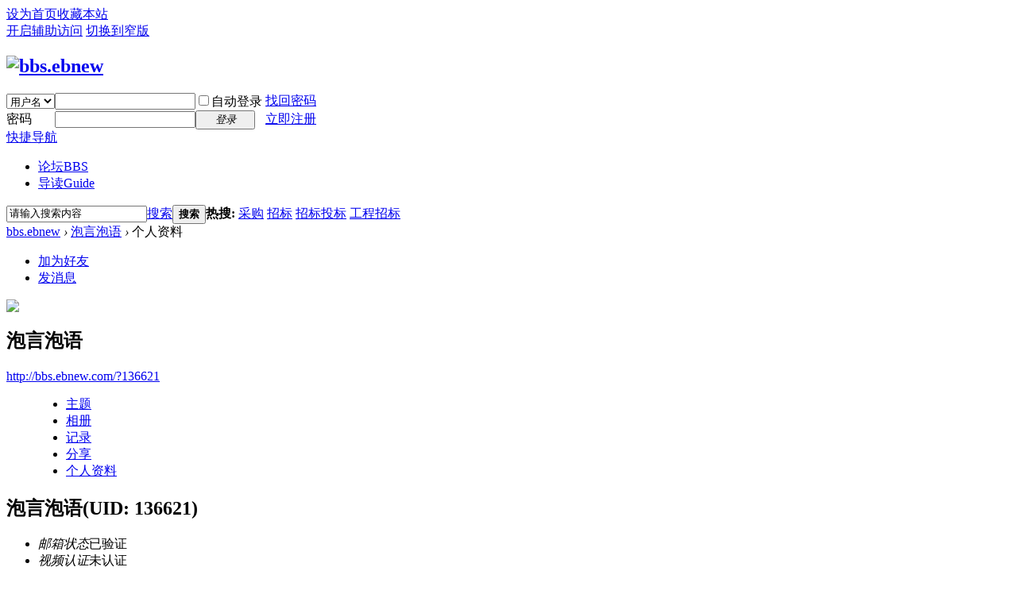

--- FILE ---
content_type: text/html; charset=gbk
request_url: http://bbs.ebnew.com/home.php?mod=space&uid=136621
body_size: 4824
content:
<!DOCTYPE html PUBLIC "-//W3C//DTD XHTML 1.0 Transitional//EN" "http://www.w3.org/TR/xhtml1/DTD/xhtml1-transitional.dtd">
<html xmlns="http://www.w3.org/1999/xhtml">
<head>
<meta http-equiv="Content-Type" content="text/html; charset=gbk" />
<title>泡言泡语的个人资料 -  bbs.ebnew -  Powered by Discuz!</title>

<meta name="keywords" content="泡言泡语的个人资料" />
<meta name="description" content="泡言泡语的个人资料 ,bbs.ebnew" />
<meta name="generator" content="Discuz! X2.5" />
<meta name="author" content="Discuz! Team and Comsenz UI Team" />
<meta name="copyright" content="2001-2012 Comsenz Inc." />
<meta name="MSSmartTagsPreventParsing" content="True" />
<meta http-equiv="MSThemeCompatible" content="Yes" />
<base href="http://bbs.ebnew.com/" /><link rel="stylesheet" type="text/css" href="data/cache/style_1_common.css?UbC" /><link rel="stylesheet" type="text/css" href="data/cache/style_1_home_space.css?UbC" /><script type="text/javascript">var STYLEID = '1', STATICURL = 'static/', IMGDIR = 'static/image/common', VERHASH = 'UbC', charset = 'gbk', discuz_uid = '0', cookiepre = 'v7x8_2132_', cookiedomain = '', cookiepath = '/', showusercard = '1', attackevasive = '0', disallowfloat = 'newthread', creditnotice = '1|威望|点,2|金豆|个,3|贡献值|点', defaultstyle = '', REPORTURL = 'aHR0cDovL2Jicy5lYm5ldy5jb20vaG9tZS5waHA/bW9kPXNwYWNlJnVpZD0xMzY2MjE=', SITEURL = 'http://bbs.ebnew.com/', JSPATH = 'static/js/';</script>
<script src="static/js/common.js?UbC" type="text/javascript"></script>
<meta name="application-name" content="bbs.ebnew" />
<meta name="msapplication-tooltip" content="bbs.ebnew" />
<meta name="msapplication-task" content="name=论坛;action-uri=http://bbs.ebnew.com/forum.php;icon-uri=http://bbs.ebnew.com/static/image/common/bbs.ico" />
<link rel="stylesheet" id="css_widthauto" type="text/css" href="data/cache/style_1_widthauto.css?UbC" />
<script type="text/javascript">HTMLNODE.className += ' widthauto'</script>
<script src="static/js/home.js?UbC" type="text/javascript"></script>
</head>

<body id="nv_home" class="pg_space" onkeydown="if(event.keyCode==27) return false;">
<div id="append_parent"></div><div id="ajaxwaitid"></div>

<div id="toptb" class="cl">
<div class="wp">
<div class="z"><a href="javascript:;"  onclick="setHomepage('http://bbs.ebnew.com/');">设为首页</a><a href="http://bbs.ebnew.com/"  onclick="addFavorite(this.href, 'bbs.ebnew');return false;">收藏本站</a></div>
<div class="y">
<a id="switchblind" href="javascript:;" onclick="toggleBlind(this)" title="开启辅助访问" class="switchblind">开启辅助访问</a>
<a href="javascript:;" onclick="widthauto(this)">切换到窄版</a>
</div>
</div>
</div>


<div id="qmenu_menu" class="p_pop blk" style="display: none;">
<div class="ptm pbw hm">
请 <a href="javascript:;" class="xi2" onclick="lsSubmit()"><strong>登录</strong></a> 后使用快捷导航<br />没有帐号？<a href="member.php?mod=register" class="xi2 xw1">立即注册</a>
</div>
</div>
<div id="hd">
<div class="wp">
<div class="hdc cl"><h2><a href="./" title="bbs.ebnew"><img src="static/image/common/logo.png" alt="bbs.ebnew" border="0" /></a></h2>

<script src="static/js/logging.js?UbC" type="text/javascript"></script>
<form method="post" autocomplete="off" id="lsform" action="member.php?mod=logging&amp;action=login&amp;loginsubmit=yes&amp;infloat=yes&amp;lssubmit=yes" onsubmit="return lsSubmit();">
<div class="fastlg cl">
<span id="return_ls" style="display:none"></span>
<div class="y pns">
<table cellspacing="0" cellpadding="0">
<tr>
<td>
<span class="ftid">
<select name="fastloginfield" id="ls_fastloginfield" width="40" tabindex="900">
<option value="username">用户名</option>
<option value="email">Email</option>
</select>
</span>
<script type="text/javascript">simulateSelect('ls_fastloginfield')</script>
</td>
<td><input type="text" name="username" id="ls_username" autocomplete="off" class="px vm" tabindex="901" /></td>
<td class="fastlg_l"><label for="ls_cookietime"><input type="checkbox" name="cookietime" id="ls_cookietime" class="pc" value="2592000" tabindex="903" />自动登录</label></td>
<td>&nbsp;<a href="javascript:;" onclick="showWindow('login', 'member.php?mod=logging&action=login&viewlostpw=1')">找回密码</a></td>
</tr>
<tr>
<td><label for="ls_password" class="z psw_w">密码</label></td>
<td><input type="password" name="password" id="ls_password" class="px vm" autocomplete="off" tabindex="902" /></td>
<td class="fastlg_l"><button type="submit" class="pn vm" tabindex="904" style="width: 75px;"><em>登录</em></button></td>
<td>&nbsp;<a href="member.php?mod=register" class="xi2 xw1">立即注册</a></td>
</tr>
</table>
<input type="hidden" name="quickforward" value="yes" />
<input type="hidden" name="handlekey" value="ls" />
</div>
</div>
</form>

</div>

<div id="nv">
<a href="javascript:;" id="qmenu" onmouseover="showMenu({'ctrlid':'qmenu','pos':'34!','ctrlclass':'a','duration':2});">快捷导航</a>
<ul><li id="mn_forum" ><a href="forum.php" hidefocus="true" title="BBS"  >论坛<span>BBS</span></a></li><li id="mn_forum_10" ><a href="forum.php?mod=guide" hidefocus="true" title="Guide"  >导读<span>Guide</span></a></li></ul>
</div>
<div id="mu" class="cl">
</div><div id="scbar" class="cl">
<form id="scbar_form" method="post" autocomplete="off" onsubmit="searchFocus($('scbar_txt'))" action="search.php?searchsubmit=yes" target="_blank">
<input type="hidden" name="mod" id="scbar_mod" value="search" />
<input type="hidden" name="formhash" value="27e08529" />
<input type="hidden" name="srchtype" value="title" />
<input type="hidden" name="srhfid" value="0" />
<input type="hidden" name="srhlocality" value="home::space" />
<table cellspacing="0" cellpadding="0">
<tr>
<td class="scbar_icon_td"></td>
<td class="scbar_txt_td"><input type="text" name="srchtxt" id="scbar_txt" value="请输入搜索内容" autocomplete="off" x-webkit-speech speech /></td>
<td class="scbar_type_td"><a href="javascript:;" id="scbar_type" class="showmenu xg1 xs2" onclick="showMenu(this.id)" hidefocus="true">搜索</a></td>
<td class="scbar_btn_td"><button type="submit" name="searchsubmit" id="scbar_btn" sc="1" class="pn pnc" value="true"><strong class="xi2 xs2">搜索</strong></button></td>
<td class="scbar_hot_td">
<div id="scbar_hot">
<strong class="xw1">热搜: </strong>

<a href="search.php?mod=forum&amp;srchtxt=%B2%C9%B9%BA&amp;formhash=27e08529&amp;searchsubmit=true&amp;source=hotsearch" target="_blank" class="xi2" sc="1">采购</a>



<a href="search.php?mod=forum&amp;srchtxt=%D5%D0%B1%EA&amp;formhash=27e08529&amp;searchsubmit=true&amp;source=hotsearch" target="_blank" class="xi2" sc="1">招标</a>



<a href="search.php?mod=forum&amp;srchtxt=%D5%D0%B1%EA%CD%B6%B1%EA&amp;formhash=27e08529&amp;searchsubmit=true&amp;source=hotsearch" target="_blank" class="xi2" sc="1">招标投标</a>



<a href="search.php?mod=forum&amp;srchtxt=%B9%A4%B3%CC%D5%D0%B1%EA&amp;formhash=27e08529&amp;searchsubmit=true&amp;source=hotsearch" target="_blank" class="xi2" sc="1">工程招标</a>

</div>
</td>
</tr>
</table>
</form>
</div>
<ul id="scbar_type_menu" class="p_pop" style="display: none;"><li><a href="javascript:;" rel="forum" class="curtype">帖子</a></li><li><a href="javascript:;" rel="user">用户</a></li></ul>
<script type="text/javascript">
initSearchmenu('scbar', '');
</script>
</div>
</div>


<div id="wp" class="wp"><div id="pt" class="bm cl">
<div class="z">
<a href="./" class="nvhm" title="首页">bbs.ebnew</a> <em>&rsaquo;</em>
<a href="home.php?mod=space&amp;uid=136621">泡言泡语</a> <em>&rsaquo;</em>
个人资料
</div>
</div>
<style id="diy_style" type="text/css"></style>
<div class="wp">
<!--[diy=diy1]--><div id="diy1" class="area"></div><!--[/diy]-->
</div><div id="uhd">
<div class="mn">
<ul>
<li class="addf">
<a href="home.php?mod=spacecp&amp;ac=friend&amp;op=add&amp;uid=136621&amp;handlekey=addfriendhk_136621" id="a_friend_li_136621" onclick="showWindow(this.id, this.href, 'get', 0);" class="xi2">加为好友</a>
</li>
<li class="pm2">
<a href="home.php?mod=spacecp&amp;ac=pm&amp;op=showmsg&amp;handlekey=showmsg_136621&amp;touid=136621&amp;pmid=0&amp;daterange=2" id="a_sendpm_136621" onclick="showWindow('showMsgBox', this.href, 'get', 0)" title="发消息">发消息</a>
</li>
</ul>
</div>
<div class="h cl">
<div class="icn avt"><a href="home.php?mod=space&amp;uid=136621"><img src="http://bbs.ebnew.com/uc_server/avatar.php?uid=136621&size=small" /></a></div>
<h2 class="mt">
泡言泡语</h2>
<p>
<a href="http://bbs.ebnew.com/?136621" class="xg1">http://bbs.ebnew.com/?136621</a>
</p>
</div>

<ul class="tb cl" style="padding-left: 75px;">
<li><a href="home.php?mod=space&amp;uid=136621&amp;do=thread&amp;view=me&amp;from=space">主题</a></li>
<li><a href="home.php?mod=space&amp;uid=136621&amp;do=album&amp;view=me&amp;from=space">相册</a></li>
<li><a href="home.php?mod=space&amp;uid=136621&amp;do=doing&amp;view=me&amp;from=space">记录</a></li>
<li><a href="home.php?mod=space&amp;uid=136621&amp;do=share&amp;view=me&amp;from=space">分享</a></li>
<li class="a"><a href="home.php?mod=space&amp;uid=136621&amp;do=profile&amp;from=space">个人资料</a></li>
</ul>
</div>
<div id="ct" class="ct1 wp cl">
<div class="mn">
<!--[diy=diycontenttop]--><div id="diycontenttop" class="area"></div><!--[/diy]-->
<div class="bm bw0">
<div class="bm_c">
<div class="bm_c u_profile">

<div class="pbm mbm bbda cl">
<h2 class="mbn">
泡言泡语<span class="xw0">(UID: 136621)</span>
</h2>
<ul class="pf_l cl pbm mbm">
<li><em>邮箱状态</em>已验证</li>
<li><em>视频认证</em>未认证</li>
</ul>
<ul>
</ul>
<ul class="cl bbda pbm mbm">
<li>
<em class="xg2">统计信息</em>
<a href="home.php?mod=space&amp;uid=136621&amp;do=friend&amp;view=me&amp;from=space" target="_blank">好友数 0</a>
<span class="pipe">|</span>
<a href="home.php?mod=space&amp;uid=136621&amp;do=doing&amp;view=me&amp;from=space" target="_blank">记录数 0</a>
<span class="pipe">|</span>
<a href="home.php?mod=space&amp;uid=136621&amp;do=album&amp;view=me&amp;from=space" target="_blank">相册数 0</a>
<span class="pipe">|</span><a href="home.php?mod=space&uid=136621&do=thread&view=me&type=reply&from=space" target="_blank">回帖数 89</a>
<span class="pipe">|</span>
<a href="home.php?mod=space&uid=136621&do=thread&view=me&type=thread&from=space" target="_blank">主题数 1</a>
<span class="pipe">|</span>
<a href="home.php?mod=space&amp;uid=136621&amp;do=share&amp;view=me&amp;from=space" target="_blank">分享数 0</a>
</li>
</ul>
<ul class="pf_l cl"><li><em>生日</em>-</li>
</ul>
</div>
<div class="pbm mbm bbda cl">
<h2 class="mbn">用户认证</h2><a href="home.php?mod=spacecp&amp;ac=profile&amp;op=verify&amp;vid=6" target="_blank"><img src="data/attachment/common/16/common_6_verify_icon.gif" class="vm" alt="实名认证" title="实名认证" /></a>&nbsp;
</div><div class="pbm mbm bbda cl">
<h2 class="mbn">活跃概况</h2>
<ul>
<li><em class="xg1">用户组&nbsp;&nbsp;</em><span style="color:" class="xi2" onmouseover="showTip(this)" tip="积分 297, 距离下一级还需 3 积分"><a href="home.php?mod=spacecp&amp;ac=usergroup&amp;gid=18" target="_blank">侠客</a></span>  </li>
</ul>
<ul id="pbbs" class="pf_l">
<li><em>在线时间</em>96 小时</li><li><em>注册时间</em>2008-5-21 10:47</li>
<li><em>最后访问</em>2024-9-15 08:16</li>
<li><em>上次活动时间</em>2024-9-15 08:16</li><li><em>上次发表时间</em>2021-12-8 08:50</li><li><em>所在时区</em>(GMT +08:00) 北京, 香港, 帕斯, 新加坡, 台北</li>
</ul>
</div>
<div id="psts" class="cl">
<h2 class="mbn">统计信息</h2>
<ul class="pf_l">
<li><em>已用空间</em>   0 B </li>
<li><em>积分</em>297</li><li><em>威望</em>4 点</li>
<li><em>金豆</em>199 个</li>
<li><em>贡献值</em>0 点</li>
</ul>
</div>
</div><!--[diy=diycontentbottom]--><div id="diycontentbottom" class="area"></div><!--[/diy]--></div>
</div>
</div>
</div>

<div class="wp mtn">
<!--[diy=diy3]--><div id="diy3" class="area"></div><!--[/diy]-->
</div>
	</div>
<div id="ft" class="wp cl">
<div id="flk" class="y">
<p>
<a href="archiver/" >Archiver</a><span class="pipe">|</span><a href="forum.php?mobile=yes" >手机版</a><span class="pipe">|</span><strong><a href="http://bbs.ebnew.com" target="_blank">bbs.ebnew.com</a></strong>
<script>
var _hmt = _hmt || [];
(function() {
  var hm = document.createElement("script");
  hm.src = "https://hm.baidu.com/hm.js?ce4aeec804d7f7ce44e7dd43acce88db";
  var s = document.getElementsByTagName("script")[0]; 
  s.parentNode.insertBefore(hm, s);
})();
</script></p>
<p class="xs0">
GMT+8, 2026-1-17 04:14<span id="debuginfo">
, Processed in 0.057348 second(s), 14 queries
.
</span>
</p>
</div>
<div id="frt">
<p>Powered by <strong><a href="http://www.discuz.net" target="_blank">Discuz!</a></strong> <em>X2.5</em></p>
<p class="xs0">&copy; 2001-2012 <a href="http://www.comsenz.com" target="_blank">Comsenz Inc.</a></p>
</div></div>

<div id="g_upmine_menu" class="tip tip_3" style="display:none;">
<div class="tip_c">
积分 0, 距离下一级还需 3 积分
</div>
<div class="tip_horn"></div>
</div>
<script src="home.php?mod=misc&ac=sendmail&rand=1768594483" type="text/javascript"></script>
<span id="scrolltop" onclick="window.scrollTo('0','0')">回顶部</span>
<script type="text/javascript">_attachEvent(window, 'scroll', function(){showTopLink();});checkBlind();</script>
			<div id="discuz_tips" style="display:none;"></div>
			<script type="text/javascript">
				var discuzSId = '';
				var discuzVersion = 'X2.5';
				var discuzRelease = '20150609';
				var discuzApi = '0.6';
				var discuzIsFounder = '';
				var discuzFixbug = '25000004';
				var discuzAdminId = '0';
				var discuzOpenId = '';
				var discuzUid = '0';
				var discuzGroupId = '7';
				var ts = '1768594483';
				var sig = '';
				var discuzTipsCVersion = '2';
			</script>
			</body>
</html>
